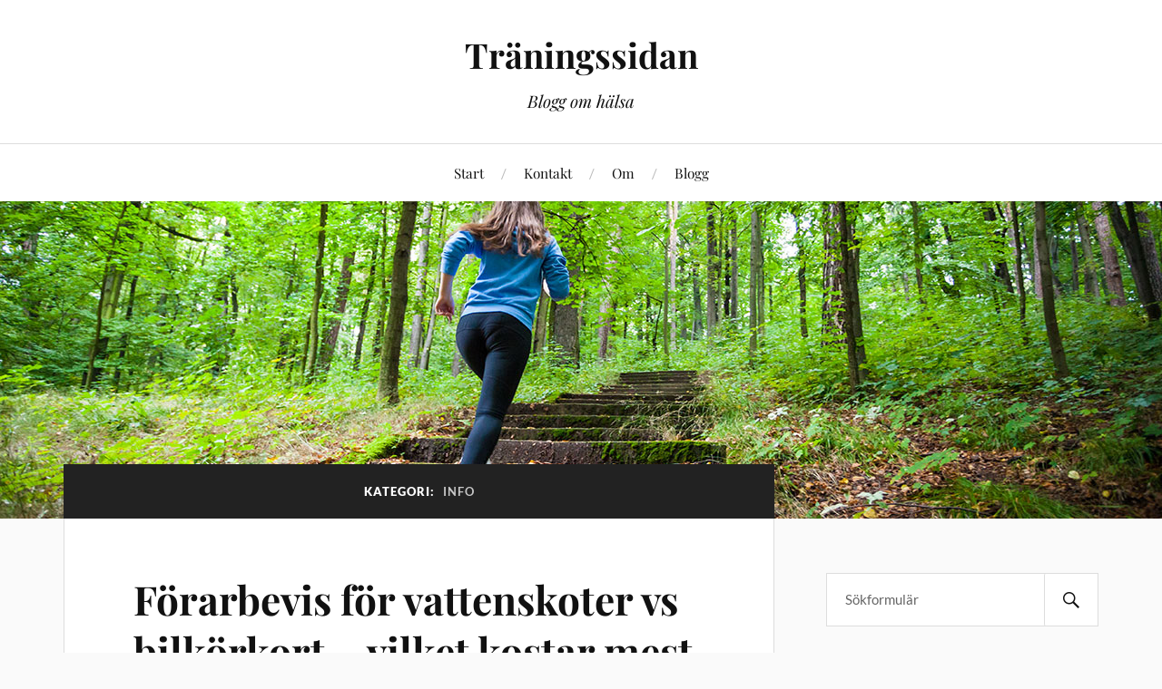

--- FILE ---
content_type: text/html; charset=UTF-8
request_url: https://lqp.se/category/info/
body_size: 11324
content:
<!DOCTYPE html>

<html class="no-js" dir="ltr" lang="sv-SE" prefix="og: https://ogp.me/ns#">

	<head profile="http://gmpg.org/xfn/11">

		<meta http-equiv="Content-Type" content="text/html; charset=UTF-8" />
		<meta name="viewport" content="width=device-width, initial-scale=1.0, maximum-scale=1.0, user-scalable=no" >

		<title>Info | Träningssidan</title>

		<!-- All in One SEO 4.6.1.1 - aioseo.com -->
		<meta name="robots" content="noindex, max-snippet:-1, max-image-preview:large, max-video-preview:-1" />
		<link rel="canonical" href="https://lqp.se/category/info/" />
		<meta name="generator" content="All in One SEO (AIOSEO) 4.6.1.1" />
		<script type="application/ld+json" class="aioseo-schema">
			{"@context":"https:\/\/schema.org","@graph":[{"@type":"BreadcrumbList","@id":"https:\/\/lqp.se\/category\/info\/#breadcrumblist","itemListElement":[{"@type":"ListItem","@id":"https:\/\/lqp.se\/#listItem","position":1,"name":"Hem","item":"https:\/\/lqp.se\/","nextItem":"https:\/\/lqp.se\/category\/info\/#listItem"},{"@type":"ListItem","@id":"https:\/\/lqp.se\/category\/info\/#listItem","position":2,"name":"Info","previousItem":"https:\/\/lqp.se\/#listItem"}]},{"@type":"CollectionPage","@id":"https:\/\/lqp.se\/category\/info\/#collectionpage","url":"https:\/\/lqp.se\/category\/info\/","name":"Info | Tr\u00e4ningssidan","inLanguage":"sv-SE","isPartOf":{"@id":"https:\/\/lqp.se\/#website"},"breadcrumb":{"@id":"https:\/\/lqp.se\/category\/info\/#breadcrumblist"}},{"@type":"Organization","@id":"https:\/\/lqp.se\/#organization","name":"Tr\u00e4ningssidan","url":"https:\/\/lqp.se\/"},{"@type":"WebSite","@id":"https:\/\/lqp.se\/#website","url":"https:\/\/lqp.se\/","name":"Tr\u00e4ningssidan","description":"Blogg om h\u00e4lsa","inLanguage":"sv-SE","publisher":{"@id":"https:\/\/lqp.se\/#organization"}}]}
		</script>
		<!-- All in One SEO -->

<script>document.documentElement.className = document.documentElement.className.replace("no-js","js");</script>
<link rel="alternate" type="application/rss+xml" title="Träningssidan &raquo; Webbflöde" href="https://lqp.se/feed/" />
<link rel="alternate" type="application/rss+xml" title="Träningssidan &raquo; Kommentarsflöde" href="https://lqp.se/comments/feed/" />
<link rel="alternate" type="application/rss+xml" title="Träningssidan &raquo; Kategoriflöde för Info" href="https://lqp.se/category/info/feed/" />
<script type="text/javascript">
/* <![CDATA[ */
window._wpemojiSettings = {"baseUrl":"https:\/\/s.w.org\/images\/core\/emoji\/15.0.3\/72x72\/","ext":".png","svgUrl":"https:\/\/s.w.org\/images\/core\/emoji\/15.0.3\/svg\/","svgExt":".svg","source":{"concatemoji":"https:\/\/lqp.se\/wp-includes\/js\/wp-emoji-release.min.js?ver=6.5.7"}};
/*! This file is auto-generated */
!function(i,n){var o,s,e;function c(e){try{var t={supportTests:e,timestamp:(new Date).valueOf()};sessionStorage.setItem(o,JSON.stringify(t))}catch(e){}}function p(e,t,n){e.clearRect(0,0,e.canvas.width,e.canvas.height),e.fillText(t,0,0);var t=new Uint32Array(e.getImageData(0,0,e.canvas.width,e.canvas.height).data),r=(e.clearRect(0,0,e.canvas.width,e.canvas.height),e.fillText(n,0,0),new Uint32Array(e.getImageData(0,0,e.canvas.width,e.canvas.height).data));return t.every(function(e,t){return e===r[t]})}function u(e,t,n){switch(t){case"flag":return n(e,"\ud83c\udff3\ufe0f\u200d\u26a7\ufe0f","\ud83c\udff3\ufe0f\u200b\u26a7\ufe0f")?!1:!n(e,"\ud83c\uddfa\ud83c\uddf3","\ud83c\uddfa\u200b\ud83c\uddf3")&&!n(e,"\ud83c\udff4\udb40\udc67\udb40\udc62\udb40\udc65\udb40\udc6e\udb40\udc67\udb40\udc7f","\ud83c\udff4\u200b\udb40\udc67\u200b\udb40\udc62\u200b\udb40\udc65\u200b\udb40\udc6e\u200b\udb40\udc67\u200b\udb40\udc7f");case"emoji":return!n(e,"\ud83d\udc26\u200d\u2b1b","\ud83d\udc26\u200b\u2b1b")}return!1}function f(e,t,n){var r="undefined"!=typeof WorkerGlobalScope&&self instanceof WorkerGlobalScope?new OffscreenCanvas(300,150):i.createElement("canvas"),a=r.getContext("2d",{willReadFrequently:!0}),o=(a.textBaseline="top",a.font="600 32px Arial",{});return e.forEach(function(e){o[e]=t(a,e,n)}),o}function t(e){var t=i.createElement("script");t.src=e,t.defer=!0,i.head.appendChild(t)}"undefined"!=typeof Promise&&(o="wpEmojiSettingsSupports",s=["flag","emoji"],n.supports={everything:!0,everythingExceptFlag:!0},e=new Promise(function(e){i.addEventListener("DOMContentLoaded",e,{once:!0})}),new Promise(function(t){var n=function(){try{var e=JSON.parse(sessionStorage.getItem(o));if("object"==typeof e&&"number"==typeof e.timestamp&&(new Date).valueOf()<e.timestamp+604800&&"object"==typeof e.supportTests)return e.supportTests}catch(e){}return null}();if(!n){if("undefined"!=typeof Worker&&"undefined"!=typeof OffscreenCanvas&&"undefined"!=typeof URL&&URL.createObjectURL&&"undefined"!=typeof Blob)try{var e="postMessage("+f.toString()+"("+[JSON.stringify(s),u.toString(),p.toString()].join(",")+"));",r=new Blob([e],{type:"text/javascript"}),a=new Worker(URL.createObjectURL(r),{name:"wpTestEmojiSupports"});return void(a.onmessage=function(e){c(n=e.data),a.terminate(),t(n)})}catch(e){}c(n=f(s,u,p))}t(n)}).then(function(e){for(var t in e)n.supports[t]=e[t],n.supports.everything=n.supports.everything&&n.supports[t],"flag"!==t&&(n.supports.everythingExceptFlag=n.supports.everythingExceptFlag&&n.supports[t]);n.supports.everythingExceptFlag=n.supports.everythingExceptFlag&&!n.supports.flag,n.DOMReady=!1,n.readyCallback=function(){n.DOMReady=!0}}).then(function(){return e}).then(function(){var e;n.supports.everything||(n.readyCallback(),(e=n.source||{}).concatemoji?t(e.concatemoji):e.wpemoji&&e.twemoji&&(t(e.twemoji),t(e.wpemoji)))}))}((window,document),window._wpemojiSettings);
/* ]]> */
</script>
<style id='wp-emoji-styles-inline-css' type='text/css'>

	img.wp-smiley, img.emoji {
		display: inline !important;
		border: none !important;
		box-shadow: none !important;
		height: 1em !important;
		width: 1em !important;
		margin: 0 0.07em !important;
		vertical-align: -0.1em !important;
		background: none !important;
		padding: 0 !important;
	}
</style>
<link rel='stylesheet' id='wp-block-library-css' href='https://lqp.se/wp-includes/css/dist/block-library/style.min.css?ver=6.5.7' type='text/css' media='all' />
<style id='classic-theme-styles-inline-css' type='text/css'>
/*! This file is auto-generated */
.wp-block-button__link{color:#fff;background-color:#32373c;border-radius:9999px;box-shadow:none;text-decoration:none;padding:calc(.667em + 2px) calc(1.333em + 2px);font-size:1.125em}.wp-block-file__button{background:#32373c;color:#fff;text-decoration:none}
</style>
<style id='global-styles-inline-css' type='text/css'>
body{--wp--preset--color--black: #111;--wp--preset--color--cyan-bluish-gray: #abb8c3;--wp--preset--color--white: #fff;--wp--preset--color--pale-pink: #f78da7;--wp--preset--color--vivid-red: #cf2e2e;--wp--preset--color--luminous-vivid-orange: #ff6900;--wp--preset--color--luminous-vivid-amber: #fcb900;--wp--preset--color--light-green-cyan: #7bdcb5;--wp--preset--color--vivid-green-cyan: #00d084;--wp--preset--color--pale-cyan-blue: #8ed1fc;--wp--preset--color--vivid-cyan-blue: #0693e3;--wp--preset--color--vivid-purple: #9b51e0;--wp--preset--color--accent: #CA2017;--wp--preset--color--dark-gray: #333;--wp--preset--color--medium-gray: #555;--wp--preset--color--light-gray: #777;--wp--preset--gradient--vivid-cyan-blue-to-vivid-purple: linear-gradient(135deg,rgba(6,147,227,1) 0%,rgb(155,81,224) 100%);--wp--preset--gradient--light-green-cyan-to-vivid-green-cyan: linear-gradient(135deg,rgb(122,220,180) 0%,rgb(0,208,130) 100%);--wp--preset--gradient--luminous-vivid-amber-to-luminous-vivid-orange: linear-gradient(135deg,rgba(252,185,0,1) 0%,rgba(255,105,0,1) 100%);--wp--preset--gradient--luminous-vivid-orange-to-vivid-red: linear-gradient(135deg,rgba(255,105,0,1) 0%,rgb(207,46,46) 100%);--wp--preset--gradient--very-light-gray-to-cyan-bluish-gray: linear-gradient(135deg,rgb(238,238,238) 0%,rgb(169,184,195) 100%);--wp--preset--gradient--cool-to-warm-spectrum: linear-gradient(135deg,rgb(74,234,220) 0%,rgb(151,120,209) 20%,rgb(207,42,186) 40%,rgb(238,44,130) 60%,rgb(251,105,98) 80%,rgb(254,248,76) 100%);--wp--preset--gradient--blush-light-purple: linear-gradient(135deg,rgb(255,206,236) 0%,rgb(152,150,240) 100%);--wp--preset--gradient--blush-bordeaux: linear-gradient(135deg,rgb(254,205,165) 0%,rgb(254,45,45) 50%,rgb(107,0,62) 100%);--wp--preset--gradient--luminous-dusk: linear-gradient(135deg,rgb(255,203,112) 0%,rgb(199,81,192) 50%,rgb(65,88,208) 100%);--wp--preset--gradient--pale-ocean: linear-gradient(135deg,rgb(255,245,203) 0%,rgb(182,227,212) 50%,rgb(51,167,181) 100%);--wp--preset--gradient--electric-grass: linear-gradient(135deg,rgb(202,248,128) 0%,rgb(113,206,126) 100%);--wp--preset--gradient--midnight: linear-gradient(135deg,rgb(2,3,129) 0%,rgb(40,116,252) 100%);--wp--preset--font-size--small: 16px;--wp--preset--font-size--medium: 20px;--wp--preset--font-size--large: 24px;--wp--preset--font-size--x-large: 42px;--wp--preset--font-size--normal: 18px;--wp--preset--font-size--larger: 27px;--wp--preset--spacing--20: 0.44rem;--wp--preset--spacing--30: 0.67rem;--wp--preset--spacing--40: 1rem;--wp--preset--spacing--50: 1.5rem;--wp--preset--spacing--60: 2.25rem;--wp--preset--spacing--70: 3.38rem;--wp--preset--spacing--80: 5.06rem;--wp--preset--shadow--natural: 6px 6px 9px rgba(0, 0, 0, 0.2);--wp--preset--shadow--deep: 12px 12px 50px rgba(0, 0, 0, 0.4);--wp--preset--shadow--sharp: 6px 6px 0px rgba(0, 0, 0, 0.2);--wp--preset--shadow--outlined: 6px 6px 0px -3px rgba(255, 255, 255, 1), 6px 6px rgba(0, 0, 0, 1);--wp--preset--shadow--crisp: 6px 6px 0px rgba(0, 0, 0, 1);}:where(.is-layout-flex){gap: 0.5em;}:where(.is-layout-grid){gap: 0.5em;}body .is-layout-flex{display: flex;}body .is-layout-flex{flex-wrap: wrap;align-items: center;}body .is-layout-flex > *{margin: 0;}body .is-layout-grid{display: grid;}body .is-layout-grid > *{margin: 0;}:where(.wp-block-columns.is-layout-flex){gap: 2em;}:where(.wp-block-columns.is-layout-grid){gap: 2em;}:where(.wp-block-post-template.is-layout-flex){gap: 1.25em;}:where(.wp-block-post-template.is-layout-grid){gap: 1.25em;}.has-black-color{color: var(--wp--preset--color--black) !important;}.has-cyan-bluish-gray-color{color: var(--wp--preset--color--cyan-bluish-gray) !important;}.has-white-color{color: var(--wp--preset--color--white) !important;}.has-pale-pink-color{color: var(--wp--preset--color--pale-pink) !important;}.has-vivid-red-color{color: var(--wp--preset--color--vivid-red) !important;}.has-luminous-vivid-orange-color{color: var(--wp--preset--color--luminous-vivid-orange) !important;}.has-luminous-vivid-amber-color{color: var(--wp--preset--color--luminous-vivid-amber) !important;}.has-light-green-cyan-color{color: var(--wp--preset--color--light-green-cyan) !important;}.has-vivid-green-cyan-color{color: var(--wp--preset--color--vivid-green-cyan) !important;}.has-pale-cyan-blue-color{color: var(--wp--preset--color--pale-cyan-blue) !important;}.has-vivid-cyan-blue-color{color: var(--wp--preset--color--vivid-cyan-blue) !important;}.has-vivid-purple-color{color: var(--wp--preset--color--vivid-purple) !important;}.has-black-background-color{background-color: var(--wp--preset--color--black) !important;}.has-cyan-bluish-gray-background-color{background-color: var(--wp--preset--color--cyan-bluish-gray) !important;}.has-white-background-color{background-color: var(--wp--preset--color--white) !important;}.has-pale-pink-background-color{background-color: var(--wp--preset--color--pale-pink) !important;}.has-vivid-red-background-color{background-color: var(--wp--preset--color--vivid-red) !important;}.has-luminous-vivid-orange-background-color{background-color: var(--wp--preset--color--luminous-vivid-orange) !important;}.has-luminous-vivid-amber-background-color{background-color: var(--wp--preset--color--luminous-vivid-amber) !important;}.has-light-green-cyan-background-color{background-color: var(--wp--preset--color--light-green-cyan) !important;}.has-vivid-green-cyan-background-color{background-color: var(--wp--preset--color--vivid-green-cyan) !important;}.has-pale-cyan-blue-background-color{background-color: var(--wp--preset--color--pale-cyan-blue) !important;}.has-vivid-cyan-blue-background-color{background-color: var(--wp--preset--color--vivid-cyan-blue) !important;}.has-vivid-purple-background-color{background-color: var(--wp--preset--color--vivid-purple) !important;}.has-black-border-color{border-color: var(--wp--preset--color--black) !important;}.has-cyan-bluish-gray-border-color{border-color: var(--wp--preset--color--cyan-bluish-gray) !important;}.has-white-border-color{border-color: var(--wp--preset--color--white) !important;}.has-pale-pink-border-color{border-color: var(--wp--preset--color--pale-pink) !important;}.has-vivid-red-border-color{border-color: var(--wp--preset--color--vivid-red) !important;}.has-luminous-vivid-orange-border-color{border-color: var(--wp--preset--color--luminous-vivid-orange) !important;}.has-luminous-vivid-amber-border-color{border-color: var(--wp--preset--color--luminous-vivid-amber) !important;}.has-light-green-cyan-border-color{border-color: var(--wp--preset--color--light-green-cyan) !important;}.has-vivid-green-cyan-border-color{border-color: var(--wp--preset--color--vivid-green-cyan) !important;}.has-pale-cyan-blue-border-color{border-color: var(--wp--preset--color--pale-cyan-blue) !important;}.has-vivid-cyan-blue-border-color{border-color: var(--wp--preset--color--vivid-cyan-blue) !important;}.has-vivid-purple-border-color{border-color: var(--wp--preset--color--vivid-purple) !important;}.has-vivid-cyan-blue-to-vivid-purple-gradient-background{background: var(--wp--preset--gradient--vivid-cyan-blue-to-vivid-purple) !important;}.has-light-green-cyan-to-vivid-green-cyan-gradient-background{background: var(--wp--preset--gradient--light-green-cyan-to-vivid-green-cyan) !important;}.has-luminous-vivid-amber-to-luminous-vivid-orange-gradient-background{background: var(--wp--preset--gradient--luminous-vivid-amber-to-luminous-vivid-orange) !important;}.has-luminous-vivid-orange-to-vivid-red-gradient-background{background: var(--wp--preset--gradient--luminous-vivid-orange-to-vivid-red) !important;}.has-very-light-gray-to-cyan-bluish-gray-gradient-background{background: var(--wp--preset--gradient--very-light-gray-to-cyan-bluish-gray) !important;}.has-cool-to-warm-spectrum-gradient-background{background: var(--wp--preset--gradient--cool-to-warm-spectrum) !important;}.has-blush-light-purple-gradient-background{background: var(--wp--preset--gradient--blush-light-purple) !important;}.has-blush-bordeaux-gradient-background{background: var(--wp--preset--gradient--blush-bordeaux) !important;}.has-luminous-dusk-gradient-background{background: var(--wp--preset--gradient--luminous-dusk) !important;}.has-pale-ocean-gradient-background{background: var(--wp--preset--gradient--pale-ocean) !important;}.has-electric-grass-gradient-background{background: var(--wp--preset--gradient--electric-grass) !important;}.has-midnight-gradient-background{background: var(--wp--preset--gradient--midnight) !important;}.has-small-font-size{font-size: var(--wp--preset--font-size--small) !important;}.has-medium-font-size{font-size: var(--wp--preset--font-size--medium) !important;}.has-large-font-size{font-size: var(--wp--preset--font-size--large) !important;}.has-x-large-font-size{font-size: var(--wp--preset--font-size--x-large) !important;}
.wp-block-navigation a:where(:not(.wp-element-button)){color: inherit;}
:where(.wp-block-post-template.is-layout-flex){gap: 1.25em;}:where(.wp-block-post-template.is-layout-grid){gap: 1.25em;}
:where(.wp-block-columns.is-layout-flex){gap: 2em;}:where(.wp-block-columns.is-layout-grid){gap: 2em;}
.wp-block-pullquote{font-size: 1.5em;line-height: 1.6;}
</style>
<link rel='stylesheet' id='contact-form-7-css' href='https://lqp.se/wp-content/plugins/contact-form-7/includes/css/styles.css?ver=5.9.3' type='text/css' media='all' />
<link rel='stylesheet' id='lovecraft_googlefonts-css' href='https://lqp.se/wp-content/themes/lovecraft/assets/css/fonts.css?ver=6.5.7' type='text/css' media='all' />
<link rel='stylesheet' id='lovecraft_genericons-css' href='https://lqp.se/wp-content/themes/lovecraft/assets/css/genericons.min.css?ver=6.5.7' type='text/css' media='all' />
<link rel='stylesheet' id='lovecraft_style-css' href='https://lqp.se/wp-content/themes/lovecraft/style.css?ver=2.1.1' type='text/css' media='all' />
<script type="text/javascript" src="https://lqp.se/wp-includes/js/jquery/jquery.min.js?ver=3.7.1" id="jquery-core-js"></script>
<script type="text/javascript" src="https://lqp.se/wp-includes/js/jquery/jquery-migrate.min.js?ver=3.4.1" id="jquery-migrate-js"></script>
<script type="text/javascript" src="https://lqp.se/wp-content/themes/lovecraft/assets/js/doubletaptogo.min.js?ver=1" id="lovecraft_doubletap-js"></script>
<link rel="https://api.w.org/" href="https://lqp.se/wp-json/" /><link rel="alternate" type="application/json" href="https://lqp.se/wp-json/wp/v2/categories/10" /><link rel="EditURI" type="application/rsd+xml" title="RSD" href="https://lqp.se/xmlrpc.php?rsd" />
<meta name="generator" content="WordPress 6.5.7" />

	</head>

	<body class="archive category category-info category-10">

		
		<a class="skip-link button" href="#site-content">Hoppa till innehåll</a>

		<header class="header-wrapper">

			<div class="header section bg-white small-padding">

				<div class="section-inner group">

					
						<div class="blog-title">
							<a href="https://lqp.se" rel="home">Träningssidan</a>
						</div>
					
													<h4 class="blog-tagline">Blogg om hälsa</h4>
											
					
				</div><!-- .section-inner -->

			</div><!-- .header -->

			<div class="toggles group">

				<button type="button" class="nav-toggle toggle">
					<div class="bar"></div>
					<div class="bar"></div>
					<div class="bar"></div>
					<span class="screen-reader-text">Slå på/av mobilmenyn</span>
				</button>

				<button type="button" class="search-toggle toggle">
					<div class="genericon genericon-search"></div>
					<span class="screen-reader-text">Slå på/av sökfältet</span>
				</button>

			</div><!-- .toggles -->

		</header><!-- .header-wrapper -->

		<div class="navigation bg-white no-padding">

			<div class="section-inner group">

				<ul class="mobile-menu">

					<li id="menu-item-5" class="startlink menu-item menu-item-type-custom menu-item-object-custom menu-item-5"><a href="/">Start</a></li>
<li id="menu-item-18" class="menu-item menu-item-type-post_type menu-item-object-page menu-item-18"><a href="https://lqp.se/kontakt/">Kontakt</a></li>
<li id="menu-item-19" class="menu-item menu-item-type-post_type menu-item-object-page menu-item-19"><a href="https://lqp.se/om/">Om</a></li>
<li id="menu-item-20" class="menu-item menu-item-type-post_type menu-item-object-page current_page_parent menu-item-20"><a href="https://lqp.se/blogg/">Blogg</a></li>

				</ul>

				<div class="mobile-search">
					
<form method="get" class="search-form" id="search-form-696eaeebd3b4a" action="https://lqp.se/">
	<input type="search" class="search-field" placeholder="Sökformulär" name="s" id="s-696eaeebd3b4d" />
	<button type="submit" class="search-button"><div class="genericon genericon-search"></div><span class="screen-reader-text">Sök</span></button>
</form>
				</div><!-- .mobile-search -->

				<ul class="main-menu">

					<li class="startlink menu-item menu-item-type-custom menu-item-object-custom menu-item-5"><a href="/">Start</a></li>
<li class="menu-item menu-item-type-post_type menu-item-object-page menu-item-18"><a href="https://lqp.se/kontakt/">Kontakt</a></li>
<li class="menu-item menu-item-type-post_type menu-item-object-page menu-item-19"><a href="https://lqp.se/om/">Om</a></li>
<li class="menu-item menu-item-type-post_type menu-item-object-page current_page_parent menu-item-20"><a href="https://lqp.se/blogg/">Blogg</a></li>

				</ul><!-- .main-menu -->

			</div><!-- .section-inner -->

		</div><!-- .navigation -->

		
			<figure class="header-image bg-image" style="background-image: url( https://lqp.se/wp-content/uploads/2016/10/header-3004.jpg );">
				<img src="https://lqp.se/wp-content/uploads/2016/10/header-3004.jpg" />
			</figure>

		
		<main id="site-content">
<div class="wrapper section">

	<div class="section-inner group">

		<div class="content">

			
				<div class="archive-header">

					<h1 class="archive-title">

						Kategori: <span>Info</span>
						
					</h1>

					
				</div><!-- .archive-header -->

			
			
				<div class="posts" id="posts">

					<div id="post-70" class="post post-70 type-post status-publish format-standard hentry category-info">

	
	
	<div class="post-inner">

		
			<div class="post-header">

				
					<h2 class="post-title"><a href="https://lqp.se/forarbevis-for-vattenskoter-vs-bilkorkort-vilket-kostar-mest-egentligen/">Förarbevis för vattenskoter vs bilkörkort – vilket kostar mest egentligen?</a></h2>

							
		<div class="post-meta">

			<p class="post-author"><span>Av </span><a href="https://lqp.se/author/webmaster/" title="Inlägg av webmaster" rel="author">webmaster</a></p>

			<p class="post-date"><span>den </span><a href="https://lqp.se/forarbevis-for-vattenskoter-vs-bilkorkort-vilket-kostar-mest-egentligen/">20 juni, 2025</a></p>

							<p class="post-categories"><span>i </span><a href="https://lqp.se/category/info/" rel="category tag">Info</a></p>
			
			
		</div><!-- .post-meta -->

		
			</div><!-- .post-header -->

		
		
			<div class="post-content entry-content">
				
<p>På papperet verkar svaret självklart &#8211; ett bilkörkort kostar 15 000-25 000 kronor medan vattenskotertillstånd ofta marknadsförs för 2 000-4 000 kronor. Men denna enkla jämförelse missar viktiga faktorer som gör kalkylen betydligt mer komplex. När du räknar in alla kostnader, tidsåtgång och praktisk användning kan den &#8221;billiga&#8221; vattenskoterlicensen visa sig vara ett betydligt dyrare alternativ per använd timme.</p>



<h2 class="wp-block-heading">Därför behöver du betala mer än bara grundkostnaden för ett förarbevis för vattenskoter</h2>



<p>Marknadsföringen kring möjligheten att <a href="https://csmvattenskoterutbildning.se/forarbevis-vattenskoter/" title="">ta ett förarbevis för vattenskoter</a> fokuserar ofta på kurskostnaden &#8211; typiskt 1 500-3 500 kronor för teori och praktik. Men denna siffra inkluderar sällan alla nödvändiga avgifter, material och praktiska kostnader som dyker upp längs vägen.</p>



<p>Provavgifter, certifieringskostnader och administrativa avgifter tillkommer ofta utöver kursavgiften. Många upptäcker att de behöver extralektioner eller omtentamina, vilket snabbt höjer totalkostnaden. Resor till kurstillfällen kan också bli betydande utgifter för inlandsbor.</p>



<h2 class="wp-block-heading">Dolda kostnader som höjer slutpriset dramatiskt</h2>



<p>Säkerhetsutrustning som krävs för legal körning &#8211; flytvästar, visselpipa, brandsläckare &#8211; kan kosta 2 000-5 000 kronor beroende på kvalitet. Medan bilförare inte behöver köpa säkerhetsbälten för varje bil de kör, måste vattenskoterförare ha egen säkerhetsutrustning.</p>



<p>Försäkring för vattenskoter är ofta dyrare än många förväntar sig, med årliga premier på 3 000-8 000 kronor. Detta är en kostnad som aldrig slutar, till skillnad från bilkörkortets engångsavgift.</p>



<p>Många behöver också kompletterande utbildningar för att känna sig säkra på vattnet. Grundkursen täcker minimikrav för provet, men praktisk körvana kräver ofta privatlektioner som kostar 1 000-3 000 kronor extra.</p>



<h2 class="wp-block-heading">Tidsåtgång och värde per använd timme</h2>



<p>Bilkörkortet används dagligen av de flesta innehavare, vilket gör kostnaden per använd timme mycket låg över tid. En person som kör bil i 40 år har betalat mindre än 1 krona per dag för sin körbehörighet.</p>



<p>Vattenskoterkörkort används däremot säsongsvis och sporadiskt. Många licensinnehavare använder sin behörighet mindre än 20 timmar per år, vilket gör kostnaden per faktisk körtimme astronomisk jämfört med bilkörning.</p>



<p>När du räknar totalkostnaden för vattenskotercertifiering inklusive alla tillbehör och kurser, delat med faktisk användning, kan kostnaden per timme överstiga 500 kronor.</p>



<h2 class="wp-block-heading">Praktisk nytta och återanvändbarhet</h2>



<p>B-körkortet öppnar dörrar till arbetsmöjligheter, vardagslogistik och social frihet på ett sätt som vattenskoterlicens aldrig kan matcha. Denna praktiska nytta gör bilkörkortet till en investering medan vattenskotertillstånd förblir en hobbyutgift.</p>



<p>Bilkörkortets värde ökar över tid när innehavaren blir mer erfaren och kan utnyttja fordonet för allt från arbetspendling till familjeresor. Vattenskoterkörkortet behåller samma begränsade nytta oavsett erfarenhetsnivå.</p>



<h2 class="wp-block-heading">Så gör du en rättvis kostnadsjämförelse</h2>



<p>För att få en verklig bild av kostnadsskillnaden, beräkna totalutgiften för varje körbehörighet över en tioårsperiod inklusive alla tillbehör, försäkringar och förnyelseavgifter. Dela sedan med faktisk användningstid för att få kostnad per körtimme.</p>



<p>De flesta kommer då upptäcka att trots bilkörkorrets höga grundkostnad ger det överlägset bäst värde för pengarna, medan den &#8221;billiga&#8221; vattenskoterlicensen blir en av de dyraste hobbykostnaderna per använd timme.</p>
			</div>

			
	</div><!-- .post-inner -->

</div><!-- .post -->
<div id="post-67" class="post post-67 type-post status-publish format-standard hentry category-info">

	
	
	<div class="post-inner">

		
			<div class="post-header">

				
					<h2 class="post-title"><a href="https://lqp.se/flatlinans-popularitet/">Flätlinans popularitet</a></h2>

							
		<div class="post-meta">

			<p class="post-author"><span>Av </span><a href="https://lqp.se/author/webmaster/" title="Inlägg av webmaster" rel="author">webmaster</a></p>

			<p class="post-date"><span>den </span><a href="https://lqp.se/flatlinans-popularitet/">29 januari, 2024</a></p>

							<p class="post-categories"><span>i </span><a href="https://lqp.se/category/info/" rel="category tag">Info</a></p>
			
			
		</div><!-- .post-meta -->

		
			</div><!-- .post-header -->

		
		
			<div class="post-content entry-content">
				
<p><strong>Flätlinan är den absolut populäraste linan bland svenska sportfiskare idag. Det finns flera anledningar till detta. Dels är den extremt hållbar och tålig tack vare att den består av flera linor som är tvinnade. Det gör att den inte nöts sönder lika lätt och inte torkar ut. Flätlinan har också väldigt hög brottstyrka i förhållande till sin diameter, vilket gör att man kan fiska på större fiskar utan problem. Ytterligare en fördel är att flätlinan flyter, så risken att fastna i bottnen minskar markant.</strong></p>



<h2 class="wp-block-heading">Olika varianter</h2>



<p>Det finns en mängd olika varianter av flätlinor med olika egenskaper. Vissa har en kärna i ett annat material för extra styrka. Andra har olika antal tvinnade fibrer. Färg och tjocklek varierar också, så det går att hitta en flätlina som passar ens specifika fiskebehov väl. De vanligaste färgerna är gul, grön och transparent.</p>



<h2 class="wp-block-heading">Nackdelar med flätlina</h2>



<p>Även om flätlinan har många fördelar så har den också vissa nackdelar man bör vara medveten om. Eftersom den suger vatten blir den tyngre och segare med tiden, vilket kan påverka kasten negativt. Den är också känslig för nötning, så man bör vara försiktig när man hanterar den. Vid isfiske rekommenderas inte flätlina, då den lätt fryser.</p>



<h2 class="wp-block-heading">Montering av flätlina</h2>



<p>När man monterar flätlinan på rullen är det viktigt att inte dra åt för hårt, då det kan skada linan. Låt gärna några millimeter lina hänga utanför spolen. Se också till att linan ligger jämnt på rullen, annars riskerar den att trassla in sig. Använd tummen som broms när du spolar upp linan. Klipp av skarpa kanter på linan med en sax för att minska risken för nötningsskador.</p>



<h2 class="wp-block-heading">Underhåll av flätlina</h2>



<p>För att din <a href="https://utklasad.se/sv/categories/flatlinor-superlinor">flätlina</a> ska hålla så länge som möjligt är det viktigt med regelbundet underhåll. Tvätta linan med ljummet vatten och lin tvål efter varje fisketur för att få bort smuts och saltvatten. Häng upp den för att torka ordentligt. Smörj in linan med linolja vid behov för att motverka uttorkning. Undvik att utsätta linan för direkt solljus under längre perioder. Byt linan så fort du misstänker att den börjar försämras. En slitna linan riskerar att gå av vid drill.</p>



<h2 class="wp-block-heading">Val av flätlina</h2>



<p>När du ska välja flätlina till ditt fiske är det flera saker att tänka på &#8211; vilken fiskart och vilket bete du ska använda, om du fiskar från båt eller land, hur stora fiskar du förväntar dig få napp på etc. Tjocklek, brottstyrka och flytförmåga är viktiga egenskaper att kolla in. En tunnare lina ger längre kast men klarar inte lika stor belastning. Testa dig fram till vilken variant av flätlina som passar just din fiskestil bäst!</p>
			</div>

			
	</div><!-- .post-inner -->

</div><!-- .post -->
<div id="post-57" class="post post-57 type-post status-publish format-standard hentry category-info">

	
	
	<div class="post-inner">

		
			<div class="post-header">

				
					<h2 class="post-title"><a href="https://lqp.se/jobba-som-hyrlakare-i-norge-fa-en-bra-livsbalans/">Jobba som hyrläkare i Norge – få en bra livsbalans</a></h2>

							
		<div class="post-meta">

			<p class="post-author"><span>Av </span><a href="https://lqp.se/author/webmaster/" title="Inlägg av webmaster" rel="author">webmaster</a></p>

			<p class="post-date"><span>den </span><a href="https://lqp.se/jobba-som-hyrlakare-i-norge-fa-en-bra-livsbalans/">30 september, 2022</a></p>

							<p class="post-categories"><span>i </span><a href="https://lqp.se/category/info/" rel="category tag">Info</a></p>
			
			
		</div><!-- .post-meta -->

		
			</div><!-- .post-header -->

		
		
			<div class="post-content entry-content">
				
<p>Det är tyvärr långt ifrån ovanligt att personer som är verksamma inom läkaryrket drabbas av utbrändhet. Därför är det viktigt att du lyckas skapa och upprätthålla en god balans i livet. Du bör kunna balansera ditt arbete med din fritid på ett bra sätt. En bättre möjlighet att få till en bra livsbalans är faktiskt en av de stora fördelarna med att jobba som <a href="https://www.agila.se/läkarbemanning/stafettläkare-norge" target="_blank" rel="noopener">hyrläkare i Norge</a>. Läs vidare så berättar vi mer!</p>



<h2 class="wp-block-heading">Hyrläkare i Norge kan uppleva en bättre balans</h2>



<p>När du jobbar inom vården är det lätt att det ibland blir lite för mycket jobb och lite för lite fritid och återhämtning. Balansen mellan dessa bägge ytterligheter är dock väldigt viktig och lagom är ofta det bästa. Därför bör du överväga att bli hyrläkare i Norge. För genom att arbeta på andra sidan landsgränsen för ett svenskt bemanningsföretag kan du vanligtvis:</p>



<ul><li><strong>Få ett välbehövligt miljöombyte.</strong> Ombyten förnöjer verkligen och här får du möjlighet till ett miljöombyte där du får lära känna nya människor i nya miljöer. Detta gör att du kan hålla utbrändheten stången geno</li><li><strong>Skära ner lite grann på pendlingstiden.</strong> Sannolikheten är stor att du redan ägnar en hel del tid i trafiken när du pendlar varje dag till och från ditt arbete. När du jobbar som konsultläkare i vårt grannland och tar dig an uppdrag via ett bemanningsföretag kan det ibland uppstå ett glapp mellan uppdragen. Då slipper du ju faktiskt pendlingen helt och hållet och får istället lite mer tid tillsammans med din familj. Denna fritid kan du då lägga på familj, vänner, hobbyer och intressen.</li><li><strong>Få behandla flera olika typer av patienter.</strong> Genom att bli hyrläkare i Norge kan du få möjlighet att behandla olika typer av patienter. På köpet får du också möjlighet att jobba i en lite annorlunda kulturell miljö än vad du kanske är van vid. Även om arbetsuppgifterna och behandlingarna förstås är desamma och väldigt bekanta kan denna möjlighet därför vara väldigt lärorik. </li></ul>
			</div>

			
	</div><!-- .post-inner -->

</div><!-- .post -->
<div id="post-53" class="post post-53 type-post status-publish format-standard hentry category-info">

	
	
	<div class="post-inner">

		
			<div class="post-header">

				
					<h2 class="post-title"><a href="https://lqp.se/investera-i-kamerabevakning-om-du-overvager-saken/">Investera i kamerabevakning om du överväger saken</a></h2>

							
		<div class="post-meta">

			<p class="post-author"><span>Av </span><a href="https://lqp.se/author/webmaster/" title="Inlägg av webmaster" rel="author">webmaster</a></p>

			<p class="post-date"><span>den </span><a href="https://lqp.se/investera-i-kamerabevakning-om-du-overvager-saken/">27 september, 2022</a></p>

							<p class="post-categories"><span>i </span><a href="https://lqp.se/category/info/" rel="category tag">Info</a></p>
			
			
		</div><!-- .post-meta -->

		
			</div><!-- .post-header -->

		
		
			<div class="post-content entry-content">
				
<p>Driver du ett företag och överväger att <a href="https://www.securitasdirect.se/kameraovervakning" target="_blank" rel="noopener">investera i kamerabevakning</a>? Då är du långt ifrån ensam! Allt fler företagare tittar nämligen på denna möjlighet just nu. Det finns dessutom goda skäl till att så är fallet och mycket pengar att tjäna på att faktiskt göra investeringen!</p>



<h2 class="wp-block-heading">Är modern kamerabevakning värd sitt pris?</h2>



<p>Det korta svaret på denna fråga är utan tvekan ja! Det råder inga som helst tvivel om att kamerabevakning är en investering för företag som i de allra flesta fall är väl värd kostnaden. Genom att göra denna investering kan du trots allt känna dig lugn och trygg i vetskap om att företagets lokaler och ägor ständigt övervakas. Dessutom skyddar bevakningen mot brottslighet och är en viktig del i det proaktiva arbetet mot inbrott och stölder.</p>



<p>Det finns också flera andra fördelar med att göra en säkerhetshöjande och värdeskapande investering som denna. Läs vidare så belyser vi ytterligare ett antal av de många fördelarna!</p>



<h2 class="wp-block-heading">Fler fördelar med att göra denna investering</h2>



<p>Några av de övriga fördelarna i att investera i kamerabevakning är att denna:</p>



<ul><li><strong>Skyddar mot brottslighet</strong><br>Som vi redan har varit inne på kan säkerhetskameror används för att skydda mot brottslighet. De kan nämligen avskräcka potentiella brottslingar från att överhuvudtaget försöka ge sig på ditt företag. Om personerna ifråga vet att de övervakas kommer de högst troligt avstå från att skrida till verket och begå ett brott. <br></li><li><strong>Ger dig sinnesro</strong> <br>En annan stor fördel med investeringen som ofta underskattas är att den skänker dig stor sinnesro. Detta är förmodligen en av de allra viktigaste fördelarna med att investera i kameraövervakning för företag. För när du vet att ditt företag är bevakat dygnet runt behöver du inte längre oroa dig för vad som sker när du inte är på plats. <br></li><li><strong>Bildbevis i händelse av brott</strong> <br>Om ett brott ändå skulle begås i företagets lokaler kommer du ha tillgång till bildbevis på händelsen. Detta är användbart dels för att du ska kunna hjälpa polisen att identifiera en eventuell förövare. Dessutom kan bildmaterialet även användas för att säkerställa att personalen är produktiv samt för att hålla koll på vilka som kommer och går i lokalerna.</li></ul>
			</div>

			
	</div><!-- .post-inner -->

</div><!-- .post -->

				</div><!-- .posts -->

				
			
		</div><!-- .content -->

		<aside class="sidebar">

	<div id="search-2" class="widget widget_search"><div class="widget-content">
<form method="get" class="search-form" id="search-form-696eaeebda7f6" action="https://lqp.se/">
	<input type="search" class="search-field" placeholder="Sökformulär" name="s" id="s-696eaeebda7fa" />
	<button type="submit" class="search-button"><div class="genericon genericon-search"></div><span class="screen-reader-text">Sök</span></button>
</form>
</div></div><div id="categories-2" class="widget widget_categories"><div class="widget-content"><h3 class="widget-title">Kategorier</h3>
			<ul>
					<li class="cat-item cat-item-12"><a href="https://lqp.se/category/bemanning/">Bemanning</a>
</li>
	<li class="cat-item cat-item-6"><a href="https://lqp.se/category/cykelsits/">Cykelsits</a>
</li>
	<li class="cat-item cat-item-4"><a href="https://lqp.se/category/cyklar/">Cyklar</a>
</li>
	<li class="cat-item cat-item-10 current-cat"><a aria-current="page" href="https://lqp.se/category/info/">Info</a>
</li>
	<li class="cat-item cat-item-8"><a href="https://lqp.se/category/lopning/">Löpning</a>
</li>
	<li class="cat-item cat-item-3"><a href="https://lqp.se/category/protein/">Protein</a>
</li>
	<li class="cat-item cat-item-7"><a href="https://lqp.se/category/shopping/">Shopping</a>
</li>
	<li class="cat-item cat-item-5"><a href="https://lqp.se/category/skor/">Skor</a>
</li>
	<li class="cat-item cat-item-11"><a href="https://lqp.se/category/snooker/">Snooker</a>
</li>
			</ul>

			</div></div>
</aside><!-- .sidebar -->

	</div><!-- .section-inner -->

</div><!-- .wrapper -->

		</main><!-- #site-content -->

		
		<div class="credits section bg-dark">

			<div class="credits-inner section-inner">

				<p class="powered-by">Drivs med <a href="https://www.wordpress.org">WordPress</a> <span class="sep">&amp;</span> <span class="theme-by">Tema av <a href="https://andersnoren.se">Anders Nor&eacute;n</a></span></p>

			</div><!-- .section-inner -->

		</div><!-- .credits.section -->

		<script type="text/javascript" src="https://lqp.se/wp-content/plugins/contact-form-7/includes/swv/js/index.js?ver=5.9.3" id="swv-js"></script>
<script type="text/javascript" id="contact-form-7-js-extra">
/* <![CDATA[ */
var wpcf7 = {"api":{"root":"https:\/\/lqp.se\/wp-json\/","namespace":"contact-form-7\/v1"}};
/* ]]> */
</script>
<script type="text/javascript" src="https://lqp.se/wp-content/plugins/contact-form-7/includes/js/index.js?ver=5.9.3" id="contact-form-7-js"></script>
<script type="text/javascript" src="https://lqp.se/wp-content/themes/lovecraft/assets/js/global.js?ver=2.1.1" id="lovecraft_global-js"></script>

	<script defer src="https://static.cloudflareinsights.com/beacon.min.js/vcd15cbe7772f49c399c6a5babf22c1241717689176015" integrity="sha512-ZpsOmlRQV6y907TI0dKBHq9Md29nnaEIPlkf84rnaERnq6zvWvPUqr2ft8M1aS28oN72PdrCzSjY4U6VaAw1EQ==" data-cf-beacon='{"version":"2024.11.0","token":"8c0f62546e904136a518a9de6b3662ac","r":1,"server_timing":{"name":{"cfCacheStatus":true,"cfEdge":true,"cfExtPri":true,"cfL4":true,"cfOrigin":true,"cfSpeedBrain":true},"location_startswith":null}}' crossorigin="anonymous"></script>
</body>
</html>
